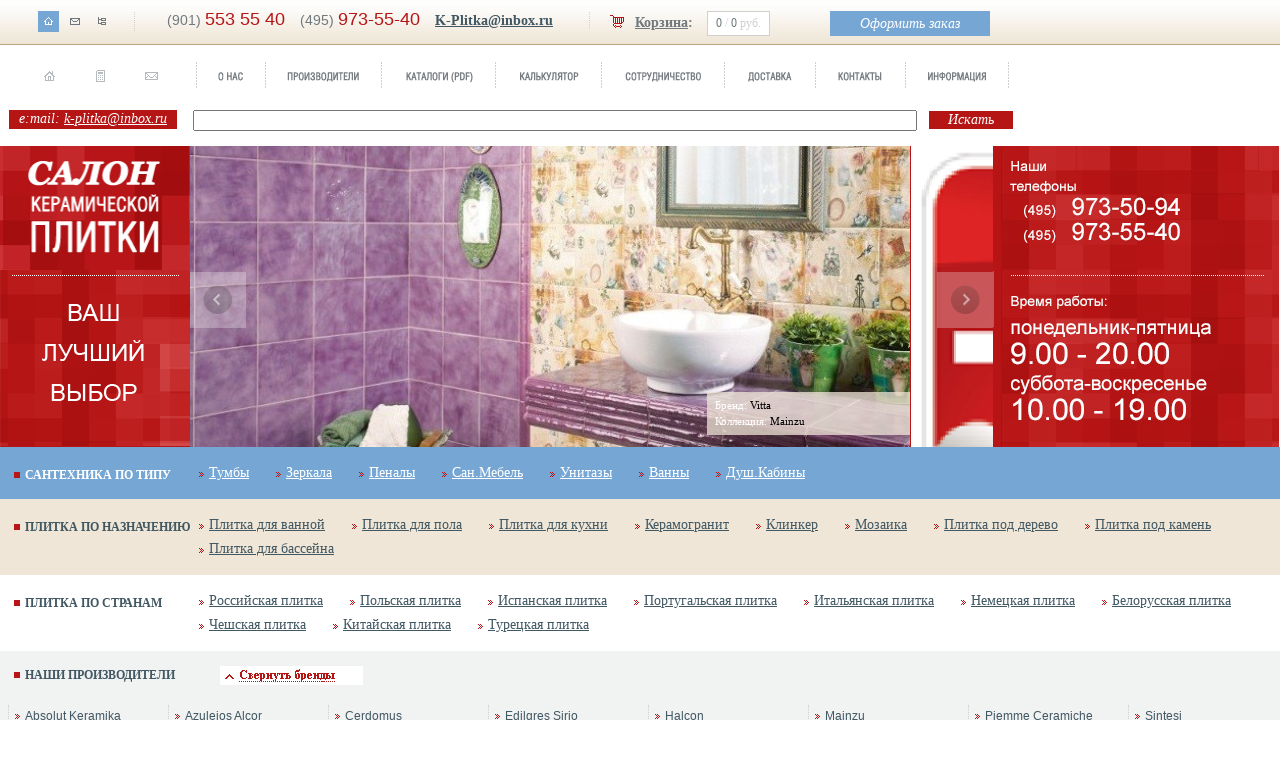

--- FILE ---
content_type: text/html; charset=Windows-1251
request_url: https://keramicheskaja-plitka.com/salon-plitki/collections/?c=141&id=1500
body_size: 10712
content:
<!DOCTYPE html PUBLIC "-//W3C//DTD XHTML 1.0 Transitional//EN"
    "http://www.w3.org/TR/xhtml1/DTD/xhtml1-transitional.dtd">

<html xmlns="http://www.w3.org/1999/xhtml" xml:lang="en" lang="en">

<head>
  <title>Piccadilly 4 Black 29.8x14.8 см цена временно нет в наличии - польская настенная керамическая плитка London Piccadilly Tubadzin - Лондон Пикадили Тубадзин. Купить в Москве. Продажа в интернет-магазине с круглосуточным заказом. Лучшая стоимость в прайсе. И всегда распродажа, акции, скидки.</title>
  <meta name="description" content="Piccadilly 4 Black 29.8x14.8 см продажа по цене временно нет в наличии Это польская настенная керамическая плитка London Piccadilly Tubadzin - Лондон Пикадили Тубадзин. Можно купить в Москве. Всегда в продаже в интернет-магазине с круглосуточным заказом. Смотрите лучшую стоимость в прайсе. И каждый день для наших посетителей акции, скидки, распродажа." />
  <meta name="keywords" content="Piccadilly 4 Black, 29.8x14.8 см, временно нет в наличии, польская, настенная керамическая плитка, London Piccadilly, Tubadzin, Лондон Пикадили, Тубадзин" />
  <meta http-equiv="Content-Type" content="text/html; charset=Windows-1251" />
  <link rel="stylesheet" href="/style/sitestyle.css" type="text/css" />
  <link rel="stylesheet" href="/style/lsstyle.css" type="text/css" />
    <script type="text/javascript" src="/js/jquery.min.js"></script>
    <script type="text/javascript" src="/fancybox/jquery.fancybox-1.3.4.pack.js"></script>
    <script type="text/javascript" src="/fancybox/jquery.fancybox-1.3.4.pack.js"></script>
    <script type="text/javascript" src="/js/site/catalogsearch.js"></script>
    <script type="text/javascript" src="/js/jquery.bxslider.min.js"></script>
        <script type="text/javascript">
    <!--
       !window.jQuery && document.write('<script type="text/javascript" src="jquery-1.4.3.min.js"><\/script>');
    // -->
    </script>
    <script type="text/javascript" src="/fancybox/jquery.mousewheel-3.0.4.pack.js"></script>
    <link rel="stylesheet" type="text/css" href="/fancybox/jquery.fancybox-1.3.4.css" media="screen" />
    
    <link rel="shortcut icon" type="image/x-icon" href="/img/site_img/favicon.ico" />
    <link rel="icon" type="image/x-icon" href="/img/site_img/favicon.ico" />
    <script type="text/javascript" src="/js/lib_lite.js"></script>
    <script type="text/javascript" src="/js/site/menu.js"></script>

        <script type="text/javascript" src="/js/ajax.js"></script>
    <script type="text/javascript" src="/js/site/cart.js"></script>
        <script type="text/javascript" src="/js/site/cart_fly.js"></script>
                <script type="text/javascript">
    <!--
    $(document).ready(function() { $("a.catFoto").fancybox( {'transitionIn':'elastic','transitionOut':'elastic','speedIn':600,'speedOut':200, 'hideOnContentClick': true}); });
    // -->
    </script>
      
  <script type="text/javascript">
  <!--
  $(document).ready(function(){
      $(":header.bHdr").wrap("<table cellpadding='0' cellspacing='0' class='tbHdr'><tbody><tr><td style='width: 1000px'></td></tr></tbody></table>");
      $("table.tbHdr td").after("<td align='right' style='padding-bottom: 5px'><a href='javascript:void(0)'>Подробнее</a></td>");
      var onclick = $(".bHdr");
      var setOnclick = $(".tbHdr");
      for(i=0; i<onclick.length; i++){
        $(setOnclick[i]).attr("onclick",$(onclick[i]).attr("rel"));
      }
    });
    function toogle_norm(o)
    {
      $(o).next().toggle("fast");
      var aEl = $(o).children().children().children().next().children();
      if(aEl[0].innerHTML = (aEl[0].innerHTML == 'Подробнее') ? 'Скрыть' : 'Подробнее');
      $(o).toggleClass("tbHdrSel");
    }
    function toogle_next(o)
    {
      $(o).next().next().toggle("fast");
      var aEl = $(o).children().children().children().next().children();
      if(aEl[0].innerHTML = (aEl[0].innerHTML == 'Подробнее') ? 'Скрыть' : 'Подробнее');
      $(o).toggleClass("tbHdrSel");
    }
    $(document).ready(function() {
        $('.bxslider').bxSlider({speed:500,auto:true,autoStart:true,pause:5000,minSlides:2,maxSlides:4,pager:false});

        /* Разбиение списка производителей */
        $('div#divBMenu > ul').splitList(8);
    });
  // -->
  </script>
</head>
<body onLoad="initMenuCatalog();">

<div class="top-bar">
    <div class="top-bar_inside">
        <div class="top-bar_navigation">
            <a class="ic-nav-home active" href="/"></a>
            <a class="ic-nav-email" href="/salon-plitki/feedback/"></a>
            <a class="ic-nav-sitemap" href="#"></a>
        </div>
        <ul class="top-bar_contacts">
            <li><font>(901)</font> <big>553 55 40</big></li>
            <li><font>(495)</font> <big>973-55-40</big></li>
            <li><a href="#"><span class="__cf_email__" data-cfemail="8bc0a6dbe7e2ffe0eacbe2e5e9e4f3a5f9fe">[email&#160;protected]</span></a></li>
        </ul>
        <div class="top-bar_basket" id="cartInfoObj"><!--
<a href="/salon-plitki/cart/">Корзина товаров:</a><br />
<span>0</span> товаров<br /><span>0</span> рублей
-->
<a href="javascript:void(0);" class="btn-blue">Оформить заказ</a>
<a href="/salon-plitki/cart/">Корзина</a>:
<div class="top-bar_counter">
    0 <font>/</font> 0 <font>руб.</font>
</div>
</div>
    </div>
</div>

<div class="mainDiv">
    <div class="mainMenu">
        <div class="icons">
            <a href="/"><img src="/img/icons/home.gif" width="13" height="12" alt="" /></a>
            <a href="/salon-plitki/calculator/"><img src="/img/icons/calc.gif" width="13" height="12" alt="" /></a>
            <a href="/salon-plitki/feedback/"><img src="/img/icons/mail.gif" width="13" height="12" alt="" /></a>
        </div>
        <div class="menu">
            <img src="/img/icons/tab1.gif" width="7" height="26" alt="" /><a href="/salon-plitki/aboutas/"><img src="/img/userimg/menu/menu1.gif" width="62" height="21" alt="" /></a><img src="/img/icons/tab1.gif" width="7" height="26" alt="" /><a href="/salon-plitki/brands/"><img src="/img/userimg/menu/menu2.gif" width="109" height="21" alt="" /></a><img src="/img/icons/tab1.gif" width="7" height="26" alt="" /><a href="/salon-plitki/catalogs/"><img src="/img/userimg/menu/menu3.gif" width="107" height="21" alt="" /></a><img src="/img/icons/tab1.gif" width="7" height="26" alt="" /><a href="/salon-plitki/calculator/"><img src="/img/userimg/menu/menu4.gif" width="99" height="21" alt="" /></a><img src="/img/icons/tab1.gif" width="7" height="26" alt="" /><a href="/salon-plitki/cooperation/"><img src="/img/userimg/menu/menu5.gif" width="116" height="21" alt="" /></a><img src="/img/icons/tab1.gif" width="7" height="26" alt="" /><a href="/salon-plitki/delivery/"><img src="/img/userimg/menu/menu6.gif" width="84" height="21" alt="" /></a><img src="/img/icons/tab1.gif" width="7" height="26" alt="" /><a href="/salon-plitki/contacts/"><img src="/img/userimg/menu/menu7.gif" width="83" height="21" alt="" /></a><img src="/img/icons/tab1.gif" width="7" height="26" alt="" /><a href="/salon-plitki/info/"><img src="/img/userimg/menu/menu8.gif" width="96" height="21" alt="" /></a><img src="/img/icons/tab1.gif" width="7" height="26" alt="" />            <form method="post" action="/salon-plitki/search/" name="fsearch" style="margin: 22px 0 15px 0">
  <input type="hidden" value="word" name="faction"/>
  <input type="hidden" name="w[]" value="all" />
  <input name="q" type="text" style="width: 716px; font: normal 12px tahoma" onkeyup="matchSearch(event);" value=""/><input type="submit" value="Искать" style="cursor: pointer; margin-left: 12px; border: none; background: #b61515; width: 84px; font: italic 14px 'Times New Roman'; color: #fff" />
</form>

        </div>
        <div class="head-mail">e:mail: <a href="/cdn-cgi/l/email-protection#aac187dac6c3dec1cbeac3c4c8c5d284d8df"><span class="__cf_email__" data-cfemail="056e2875696c716e64456c6b676a7d2b7770">[email&#160;protected]</span></a></div>
    </div>
    <div id="res_search" style="z-index: 10000; display:none; position:absolute; left:193px; top:85px; width:717px; background-color:#fff; border:1px solid #616161;"></div>
        <div class="head">
        <div class="left">
            <a href="/"><img src="/img/logo.gif" width="191" height="124" alt="" /></a>
        </div>
        <div class="right"></div>
        <div class="center">
            <div class="slider">
                <ul class="bxslider">
                                        <li>
                        <a href="/salon-plitki/collections/?c=1173"><img src="/upload/catalog/14/sk10(79)(8).png" alt="Halcon"/>
                            <span class="slider-info">
                                <span>Бренд: <b>Diamante</b></span>
                                <span>Коллекция:  <b>Halcon</b></span>
                            </span>
                        </a>
                    </li>
                                        <li>
                        <a href="/salon-plitki/collections/?c=1654"><img src="/upload/catalog/13/sk10(79)(103).png" alt="Cisa"/>
                            <span class="slider-info">
                                <span>Бренд: <b>Mywood</b></span>
                                <span>Коллекция:  <b>Cisa</b></span>
                            </span>
                        </a>
                    </li>
                                        <li>
                        <a href="/salon-plitki/collections/?c=1557"><img src="/upload/catalog/16/Vitta1_c901d2cfbdf1f40b64dc0fbff0d1d6c7.jpg" alt="Mainzu"/>
                            <span class="slider-info">
                                <span>Бренд: <b>Vitta</b></span>
                                <span>Коллекция:  <b>Mainzu</b></span>
                            </span>
                        </a>
                    </li>
                                        <li>
                        <a href="/salon-plitki/collections/?c=1268"><img src="/upload/catalog/10/sk10(20).png" alt="Ceramicalcora"/>
                            <span class="slider-info">
                                <span>Бренд: <b>Victoria</b></span>
                                <span>Коллекция:  <b>Ceramicalcora</b></span>
                            </span>
                        </a>
                    </li>
                                        <li>
                        <a href="/salon-plitki/collections/?c=363"><img src="/upload/catalog/8/gf_quebec_ava.jpg" alt="Gayafores"/>
                            <span class="slider-info">
                                <span>Бренд: <b>Quebec</b></span>
                                <span>Коллекция:  <b>Gayafores</b></span>
                            </span>
                        </a>
                    </li>
                                        <li>
                        <a href="/salon-plitki/collections/?c=1570"><img src="/upload/catalog/1/F8D23DEF-EE42-4E48-A078-D06ECA7459E8.jpeg" alt="Atlas Concorde"/>
                            <span class="slider-info">
                                <span>Бренд: <b>ALLURE</b></span>
                                <span>Коллекция:  <b>Atlas Concorde</b></span>
                            </span>
                        </a>
                    </li>
                                        <li>
                        <a href="/salon-plitki/collections/?c=2053"><img src="/upload/catalog/2/2f454517-ffe3-11e5-80c1-00155d0bef04.jpg" alt="Arcana"/>
                            <span class="slider-info">
                                <span>Бренд: <b>Arcana Marble-R</b></span>
                                <span>Коллекция:  <b>Arcana</b></span>
                            </span>
                        </a>
                    </li>
                                        <li>
                        <a href="/salon-plitki/collections/?c=1315"><img src="/upload/catalog/18/sk10(79)(33).png" alt="Березакерамика"/>
                            <span class="slider-info">
                                <span>Бренд: <b>Мирт и Эдем</b></span>
                                <span>Коллекция:  <b>Березакерамика</b></span>
                            </span>
                        </a>
                    </li>
                                        <li>
                        <a href="/salon-plitki/collections/?c=1579"><img src="/upload/catalog/16/sk10(79)(47).png" alt="Halcon"/>
                            <span class="slider-info">
                                <span>Бренд: <b>Laponia</b></span>
                                <span>Коллекция:  <b>Halcon</b></span>
                            </span>
                        </a>
                    </li>
                                        <li>
                        <a href="/salon-plitki/collections/?c=1589"><img src="/upload/catalog/16/sk10(79)(40).png" alt="Halcon"/>
                            <span class="slider-info">
                                <span>Бренд: <b>Amazonas</b></span>
                                <span>Коллекция:  <b>Halcon</b></span>
                            </span>
                        </a>
                    </li>
                                    </ul>
            </div>
        </div>
    </div>
    <div class="countryMenu countryMenu-first" style="background:none repeat scroll 0 0 #75a6d4;">
        <div class="hdr"><strong>Сантехника по типу</strong></div>
        <div class="menu">
          <ul>
            <li><a href="http://san.keramicheskaja-plitka.com/shop/?cid=2">Тумбы</a></li>
            <li><a href="http://san.keramicheskaja-plitka.com/shop/?cid=3">Зеркала</a></li>
            <li><a href="http://san.keramicheskaja-plitka.com/shop/?cid=4">Пеналы</a></li>
            <li><a href="http://san.keramicheskaja-plitka.com/shop/?cid=5">Сан.Мебель</a></li>
            <li><a href="http://san.keramicheskaja-plitka.com/shop/?cid=6">Унитазы</a></li>
            <li><a href="http://san.keramicheskaja-plitka.com/shop/?cid=7">Ванны</a></li>
            <li><a href="http://san.keramicheskaja-plitka.com/shop/?cid=8">Душ.Кабины</a></li>
          </ul>
        </div>
    </div>
        <div class="countryMenu">
        <div class="hdr"><strong>Плитка по назначению</strong></div>
        <div class="menu">
            <ul>
                                <li><a href="/salon-plitki/collections/?s=plitka_dlja_vannoj">Плитка для ванной</a></li>
                                <li><a href="/salon-plitki/collections/?s=plitka_dlja_pola">Плитка для пола</a></li>
                                <li><a href="/salon-plitki/collections/?s=plitka_dlja_kuhni">Плитка для кухни</a></li>
                                <li><a href="/salon-plitki/collections/?s=keramogranit">Керамогранит</a></li>
                                <li><a href="/salon-plitki/collections/?s=klinker">Клинкер</a></li>
                                <li><a href="/salon-plitki/collections/?s=mozaika">Мозаика</a></li>
                                <li><a href="/salon-plitki/collections/?s=plitka_pod_derevo">Плитка под дерево</a></li>
                                <li><a href="/salon-plitki/collections/?s=plitka_pod_kamen">Плитка под камень</a></li>
                                <li><a href="/salon-plitki/collections/?s=plitka_dlja_bassejna">Плитка для бассейна</a></li>
                            </ul>
        </div>
    </div>

    <div class="countryMenu countryWhite">
        <div class="hdr"><strong>Плитка по странам</strong></div>
        <div class="menu">
            <ul>
                                                <li><a href="/salon-plitki/collections/?r=rossiiskayaplitka">Российская плитка</a></li>
                                                                <li><a href="/salon-plitki/collections/?r=polskayaplitka">Польская плитка</a></li>
                                                                <li><a href="/salon-plitki/collections/?r=ispanskayaplitka">Испанская плитка</a></li>
                                                                <li><a href="/salon-plitki/collections/?r=portygalskayaplitka">Португальская плитка</a></li>
                                                                <li><a href="/salon-plitki/collections/?r=italyanskayaplitka">Итальянская плитка</a></li>
                                                                <li><a href="/salon-plitki/collections/?r=nemeckayaplitka">Немецкая плитка</a></li>
                                                                <li><a href="/salon-plitki/collections/?r=belorysskayaplitka">Белорусская плитка</a></li>
                                                                <li><a href="/salon-plitki/collections/?r=cheshskayaplitka">Чешская плитка</a></li>
                                                                <li><a href="/salon-plitki/collections/?r=kitaiskayaplitka">Китайская плитка</a></li>
                                                                <li><a href="/salon-plitki/collections/?r=tyreckayaplitka">Турецкая плитка</a></li>
                                            </ul>
        </div>
    </div>
            <div class="brandsMenu">
                <noindex>
                <strong>Наши производители</strong>
                         <img id="imgBMenu" src="/img/catalog_menu_roll_close.png" alt="Развернуть - свернуть"  style="cursor:pointer; vertical-align:middle; margin-left:42px;" onClick="goMenuCatalog(this);"/>
                <div id="divBMenu"><ul><li><a href="/salon-plitki/collections/?b=absolutkeramika">Absolut Keramika</a></li><li><a href="/salon-plitki/collections/?b=adex">Adex</a></li><li><a href="/salon-plitki/collections/?b=alaplana">Alaplana</a></li><li><a href="/salon-plitki/collections/?b=aleluiaceramicas">Aleluia Ceramicas</a></li><li><a href="/salon-plitki/collections/?b=almera">Almera</a></li><li><a href="/salon-plitki/collections/?b=aparici">Aparici</a></li><li><a href="/salon-plitki/collections/?b=apavisa">Apavisa</a></li><li><a href="/salon-plitki/collections/?b=apeceramica">APE ceramica</a></li><li><a href="/salon-plitki/collections/?b=arandaceramicas">Aranda Ceramicas</a></li><li><a href="/salon-plitki/collections/?b=arcana">Arcana</a></li><li><a href="/salon-plitki/collections/?b=argenta">Argenta</a></li><li><a href="/salon-plitki/collections/?b=articer">ArtiCer</a></li><li><a href="/salon-plitki/collections/?b=ascot">Ascot</a></li><li><a href="/salon-plitki/collections/?b=atlantictiles">Atlantic Tiles</a></li><li><a href="/salon-plitki/collections/?b=atlasconcorde">Atlas Concorde</a></li><li><a href="/salon-plitki/collections/?b=atlasconcordeitaliya">Atlas Concorde (Италия)</a></li><li><a href="/salon-plitki/collections/?b=aureliaceramiche">Aurelia Ceramiche</a></li><li><a href="/salon-plitki/collections/?b=azahar">Azahar</a></li><li><a href="/salon-plitki/collections/?b=azteca">Azteca</a></li><li><a href="/salon-plitki/collections/?b=azulejosalcor">Azulejos Alcor</a></li><li><a href="/salon-plitki/collections/?b=azulejosbenadresa">Azulejos Benadresa</a></li><li><a href="/salon-plitki/collections/?b=azulejosmallol">Azulejos Mallol</a></li><li><a href="/salon-plitki/collections/?b=azulev">Azulev</a></li><li><a href="/salon-plitki/collections/?b=azuliber">Azuliber</a></li><li><a href="/salon-plitki/collections/?b=azulindusmarti">Azulindus & Marti</a></li><li><a href="/salon-plitki/collections/?b=azuvi">Azuvi</a></li><li><a href="/salon-plitki/collections/?b=bayker">BayKer</a></li><li><a href="/salon-plitki/collections/?b=belani">Belani</a></li><li><a href="/salon-plitki/collections/?b=bestile">Bestile</a></li><li><a href="/salon-plitki/collections/?b=blauceramica">Blau Ceramica</a></li><li><a href="/salon-plitki/collections/?b=capri">Capri</a></li><li><a href="/salon-plitki/collections/?b=carmenceramica">Carmen Ceramica</a></li><li><a href="/salon-plitki/collections/?b=ceracasa">Ceracasa</a></li><li><a href="/salon-plitki/collections/?b=ceramicmosaic">Ceramic Mosaic</a></li><li><a href="/salon-plitki/collections/?b=ceramicagomez">Ceramica Gomez</a></li><li><a href="/salon-plitki/collections/?b=ceramicalcora">Ceramicalcora</a></li><li><a href="/salon-plitki/collections/?b=ceramichebrennerospa">Ceramiche Brennero S.p.A.</a></li><li><a href="/salon-plitki/collections/?b=ceramichesupergres">Ceramiche Supergres</a></li><li><a href="/salon-plitki/collections/?b=cerdomus">Cerdomus</a></li><li><a href="/salon-plitki/collections/?b=cerrad">Cerrad</a></li><li><a href="/salon-plitki/collections/?b=cerrol">Cerrol</a></li><li><a href="/salon-plitki/collections/?b=cersanit">Cersanit</a></li><li><a href="/salon-plitki/collections/?b=cifreceramica">Cifre Ceramica</a></li><li><a href="/salon-plitki/collections/?b=cimic">Cimic</a></li><li><a href="/salon-plitki/collections/?b=circeramiche">CIR ceramiche</a></li><li><a href="/salon-plitki/collections/?b=cisa">Cisa</a></li><li><a href="/salon-plitki/collections/?b=codicer">Codicer</a></li><li><a href="/salon-plitki/collections/?b=cristacer">Cristacer</a></li><li><a href="/salon-plitki/collections/?b=decovita">Decovita</a></li><li><a href="/salon-plitki/collections/?b=delconca">Del Conca</a></li><li><a href="/salon-plitki/collections/?b=domino">Domino</a></li><li><a href="/salon-plitki/collections/?b=dualgres">Dual Gres</a></li><li><a href="/salon-plitki/collections/?b=dune">Dune</a></li><li><a href="/salon-plitki/collections/?b=ebesa">Ebesa</a></li><li><a href="/salon-plitki/collections/?b=ecoceramic">Ecoceramic</a></li><li><a href="/salon-plitki/collections/?b=edilcuoghi">Edilcuoghi</a></li><li><a href="/salon-plitki/collections/?b=edilgressirio">Edilgres Sirio</a></li><li><a href="/salon-plitki/collections/?b=elbarco">EL Barco</a></li><li><a href="/salon-plitki/collections/?b=elmolino">EL Molino</a></li><li><a href="/salon-plitki/collections/?b=eliosceramica">Elios ceramica</a></li><li><a href="/salon-plitki/collections/?b=emigres">Emigres</a></li><li><a href="/salon-plitki/collections/?b=epocaceramiche">Epoca ceramiche</a></li><li><a href="/salon-plitki/collections/?b=exagres">Exagres</a></li><li><a href="/salon-plitki/collections/?b=expotile">Expotile</a></li><li><a href="/salon-plitki/collections/?b=fabresa">Fabresa</a></li><li><a href="/salon-plitki/collections/?b=fanal">Fanal</a></li><li><a href="/salon-plitki/collections/?b=fapceramiche">FAP ceramiche</a></li><li><a href="/salon-plitki/collections/?b=flavikerpisa">Flaviker PI.SA</a></li><li><a href="/salon-plitki/collections/?b=gambarelli">Gambarelli</a></li><li><a href="/salon-plitki/collections/?b=gayafores">Gayafores</a></li><li><a href="/salon-plitki/collections/?b=geotiles">Geotiles</a></li><li><a href="/salon-plitki/collections/?b=glazurker">Glazurker</a></li><li><a href="/salon-plitki/collections/?b=grespania">Grespania</a></li><li><a href="/salon-plitki/collections/?b=guibosa">Guibosa</a></li><li><a href="/salon-plitki/collections/?b=halcon">Halcon</a></li><li><a href="/salon-plitki/collections/?b=hitom">Hitom</a></li><li><a href="/salon-plitki/collections/?b=ibero">Ibero</a></li><li><a href="/salon-plitki/collections/?b=infinityceramic">Infinity Ceramic</a></li><li><a href="/salon-plitki/collections/?b=italon">Italon</a></li><li><a href="/salon-plitki/collections/?b=ittceramic">ITT Ceramic</a></li><li><a href="/salon-plitki/collections/?b=jasba">Jasba</a></li><li><a href="/salon-plitki/collections/?b=keramamarazzi">Kerama Marazzi</a></li><li><a href="/salon-plitki/collections/?b=keramex">Keramex</a></li><li><a href="/salon-plitki/collections/?b=kerlifenavarti">Kerlife-Navarti</a></li><li><a href="/salon-plitki/collections/?b=keros">Keros</a></li><li><a href="/salon-plitki/collections/?b=laplatera">LaPlatera</a></li><li><a href="/salon-plitki/collections/?b=lasselsbergerrako">Lasselsberger/Rako</a></li><li><a href="/salon-plitki/collections/?b=latinaceramica">Latina Ceramica</a></li><li><a href="/salon-plitki/collections/?b=legendceramica">Legend ceramica</a></li><li><a href="/salon-plitki/collections/?b=lord">Lord</a></li><li><a href="/salon-plitki/collections/?b=lotusceramics">Lotus Ceramics</a></li><li><a href="/salon-plitki/collections/?b=loveceramic">Love ceramic</a></li><li><a href="/salon-plitki/collections/?b=mainzu">Mainzu</a></li><li><a href="/salon-plitki/collections/?b=majorca">Majorca</a></li><li><a href="/salon-plitki/collections/?b=mapisaceramica">Mapisa Ceramica</a></li><li><a href="/salon-plitki/collections/?b=marcacorona">Marca Corona</a></li><li><a href="/salon-plitki/collections/?b=mayolicaceramica">Mayolica Ceramica</a></li><li><a href="/salon-plitki/collections/?b=monopole">Monopole</a></li><li><a href="/salon-plitki/collections/?b=myrceramica">MYR Ceramica</a></li><li><a href="/salon-plitki/collections/?b=navarti">Navarti</a></li><li><a href="/salon-plitki/collections/?b=naxos">Naxos</a></li><li><a href="/salon-plitki/collections/?b=newker">NewKer</a></li><li><a href="/salon-plitki/collections/?b=novabell">Novabell</a></li><li><a href="/salon-plitki/collections/?b=novogres">Novogres</a></li><li><a href="/salon-plitki/collections/?b=onix">Onix</a></li><li><a href="/salon-plitki/collections/?b=oset">Oset</a></li><li><a href="/salon-plitki/collections/?b=pamesa">Pamesa</a></li><li><a href="/salon-plitki/collections/?b=paradyz">Paradyz</a></li><li><a href="/salon-plitki/collections/?b=peronda">Peronda</a></li><li><a href="/salon-plitki/collections/?b=petracers">Petracers</a></li><li><a href="/salon-plitki/collections/?b=piemmeceramiche">Piemme Ceramiche</a></li><li><a href="/salon-plitki/collections/?b=plaza">Plaza</a></li><li><a href="/salon-plitki/collections/?b=porcelanitedos">Porcelanite Dos</a></li><li><a href="/salon-plitki/collections/?b=porcelanosa">Porcelanosa</a></li><li><a href="/salon-plitki/collections/?b=prissmacer">Prissmacer</a></li><li><a href="/salon-plitki/collections/?b=qua">QUA</a></li><li><a href="/salon-plitki/collections/?b=realonda">Realonda</a></li><li><a href="/salon-plitki/collections/?b=robertocavalli">Roberto Cavalli</a></li><li><a href="/salon-plitki/collections/?b=roca">Roca</a></li><li><a href="/salon-plitki/collections/?b=rocersa">Rocersa</a></li><li><a href="/salon-plitki/collections/?b=rodnoe">Rodnoe</a></li><li><a href="/salon-plitki/collections/?b=rondine">Rondine</a></li><li><a href="/salon-plitki/collections/?b=sadon">Sadon</a></li><li><a href="/salon-plitki/collections/?b=saloniceramica">Saloni Ceramica</a></li><li><a href="/salon-plitki/collections/?b=sanprospero">Sanprospero</a></li><li><a href="/salon-plitki/collections/?b=sapo">Sapo</a></li><li><a href="/salon-plitki/collections/?b=serenissima">Serenissima</a></li><li><a href="/salon-plitki/collections/?b=sierragres">Sierragres</a></li><li><a href="/salon-plitki/collections/?b=sintesi">Sintesi</a></li><li><a href="/salon-plitki/collections/?b=slavazaitsev">Slava Zaitsev</a></li><li><a href="/salon-plitki/collections/?b=stnceramica">STN ceramica</a></li><li><a href="/salon-plitki/collections/?b=superceramica">Superceramica</a></li><li><a href="/salon-plitki/collections/?b=tauceramica">Tau Ceramica</a></li><li><a href="/salon-plitki/collections/?b=tecniceramica">Tecniceramica</a></li><li><a href="/salon-plitki/collections/?b=tiandi">Tiandi</a></li><li><a href="/salon-plitki/collections/?b=tubadzin">Tubadzin</a></li><li><a href="/salon-plitki/collections/?b=undefa">Undefa</a></li><li><a href="/salon-plitki/collections/?b=vallelunga">Vallelunga</a></li><li><a href="/salon-plitki/collections/?b=venus">Venus</a></li><li><a href="/salon-plitki/collections/?b=zirconio">Zirconio</a></li><li><a href="/salon-plitki/collections/?b=asa">А.С.А.</a></li><li><a href="/salon-plitki/collections/?b=berezakeramika">Березакерамика</a></li><li><a href="/salon-plitki/collections/?b=kerlaif">КЕРЛАЙФ</a></li><li><a href="/salon-plitki/collections/?b=mkvadrat">М-Квадрат</a></li><li><a href="/salon-plitki/collections/?b=nzkm">НЗКМ</a></li><li><a href="/salon-plitki/collections/?b=sokol">Сокол</a></li></ul></div>
                </noindex>
            </div>
            <div class="osnova">
        <div class="left">
                        <ul class="vizMenu">
                <li><a href="http://san.keramicheskaja-plitka.com/shop/?cid=2">Тумбы</a></li>
                <li><a href="http://san.keramicheskaja-plitka.com/shop/?cid=3">Зеркала</a></li>
                <li><a href="http://san.keramicheskaja-plitka.com/shop/?cid=4">Пеналы</a></li>
                <li><a href="http://san.keramicheskaja-plitka.com/shop/?cid=5">Сан.Мебель</a></li>
                <li><a href="http://san.keramicheskaja-plitka.com/shop/?cid=6">Унитазы</a></li>
                <li><a href="http://san.keramicheskaja-plitka.com/shop/?cid=7">Ванны</a></li>
                <li><a href="http://san.keramicheskaja-plitka.com/shop/?cid=8">Душ.Кабины</a></li>
            </ul>
            <br /><br />
                        <a href="/salon-plitki/calculator/"><img src="/img/calculator_viz.gif" alt="визуальный калькулятор" /></a>
                        <br /><br />
            <img src="/img/stock_viz.gif" alt="скидка 5 процентов" />
            <br />
                        <br />
            <a href="/salon-plitki/sale/"><img src="/img/discount_banner.gif" alt="" /></a>
                        <br />
            <img src="/img/banner_sbrf.jpg" alt="возможна оплата через Сбербанк России" />
                    </div>
        <div class="right">
                                    <div class="path"><a href="/">Главная страница</a>   >   <a href="?b=tubadzin">Коллекции бренда Tubadzin</a>   >   <a href="?c=141">Коллекция London Piccadilly</a>   >   <span>Piccadilly 4 Black</span></div>
                                    <h1>Piccadilly 4 Black 29.8x14.8 см временно нет в наличии - польская настенная керамическая плитка London Piccadilly Tubadzin - Лондон Пикадили Тубадзин</h1>




<!-- Одиночный итем
     keramicheskaja-plitka.com/salon-plitki/collections/?c=1495&id=15387
-->
<script data-cfasync="false" src="/cdn-cgi/scripts/5c5dd728/cloudflare-static/email-decode.min.js"></script><script type="application/ld+json">
    {
        "@context" : "http://schema.org",
        "@type" : "Product",
            "offers" : {
                "@type" : "Offer",
                "itemCondition" : "http://schema.org/NewCondition",
                "availability" : "http://schema.org/InStock",
                "acceptedPaymentMethod" : [
                    {
                        "@type" : "PaymentMethod",
                        "name" : "http://purl.org/goodrelations/v1#Cash"
                    },
                    {
                        "@type" : "PaymentMethod",
                        "name" : "http://purl.org/goodrelations/v1#ByBankTransferInAdvance"
                    },
                    {
                        "@type" : "PaymentMethod",
                        "name" : "http://purl.org/goodrelations/v1#ByInvoice"
                    }
                ],
                "availableDeliveryMethod" : [
                    {
                        "@type" : "DeliveryMethod ",
                        "name" : "http://purl.org/goodrelations/v1#DeliveryModeOwnFleet"
                    },
                    {
                        "@type" : "DeliveryMethod ",
                        "name" : "http://purl.org/goodrelations/v1#DeliveryModePickUp"
                    }
                ],
                "price" : "0",
                "priceCurrency" : "RUB"
            },
            "name" : "Piccadilly 4 Black",
            "image" : "/upload/catalog/3/copy_img_prod(17).jpeg",
            "brand" : "Tubadzin",
            "category" : "Керамическая плитка",
            "width": "29,8 см.",
            "height": "14,8 см."
     }
</script>
<h2>Коллекция London Piccadilly, производитель Tubadzin</h2>
<table width="100%" cellpadding="0" cellspacing="0">
    <tr>
        <td>
            <img src="/upload/catalog/3/copy_img_prod(17).jpeg" alt="Piccadilly 4 Black" border="0" style="margin-right: 27px" id="item-Image1500" />
        </td>
        <td width="100%" valign="top">
            <p style="margin: 0">Название: Piccadilly 4 Black</p>
                        <p style="margin: 0">размер(см): 29,8x14,8</p>
            <p style="margin: 0">цена:&nbsp;временно нет в наличии</p>
            <p style="margin: 0">назначение: настенная</p>
            <p style="margin: 0">вид: керамическая плитка</p>
            <p style="margin: 0">коллекция: <a href="/salon-plitki/collections/?c=141">London Piccadilly</a></p>
            <p style="margin: 0">бренд: <a href="/salon-plitki/collections/?b=tubadzin">Tubadzin</a></p>
            <p style="margin: 0">страна: <a href="/salon-plitki/collections/?r=polskayaplitka">Польша</a></p>

            <div id="cartDiv" class="cartDiv">
                                <input type="text" value="1" name="qty" id="qty" style="border: 1px solid #b6bbbe; color: #6f797e; font: normal 12px arial; width:30px; text-align: center"/>
                <select style="font-size:11px; font-family:Verdana; width: auto; margin-right: 17px" name="qtyby" id="qtyby">
                                        <option selected="selected" value="1">м2</option>
                                        <option value="0">шт</option>
                </select>
                <a href="javascript:void(0)" onclick="addCart();">В корзину</a>
                            </div>
            <!-- SEO-контент -->
            <div style="padding-top:10px;">
                                <!-- Описание чего-то из шаблона -->
                <div class="collection-text" id="divbody">Предлагаем вашему вниманию наименование: польская настенная керамическая плитка Piccadilly 4 Black коллекции London Piccadilly изготовителя Tubadzin с размерами 29.8x14.8 см. Её стоимость по нашему прайсу составляет временно нет в наличии.<br />
<br />
Вы всегда можете купить эту плитку на нашем сайте в Москве, ежедневно и круглосуточно оформив заказ через корзину. Если вы где-то нашли эту керамическую плитку дешевле, обязательно сообщите нам об этом. Мы придаем важное значение конкурентности наших цен, проверим эту информацию и если наш конкурент торгует без нарушений, то обязательно предоставим вам соответствующую скидку. Кроме того, на нашем сайте регулярно для наших клиентов акции, распродажа, скидки. Следите за нашими обновлениями!<br />
<br />
А как польская настенная керамическая плитка Piccadilly 4 Black выглядит на стене или полу? С большой долей вероятностью это вам интересно. Воспользуйтесь простым и наглядным визуальным калькулятором. Меняйте количество и состав бордюров. Меняйте количество рядов керамических плиток каждого вида. Задавайте размеры помещения. Вставляйте декоративную плитку в нужных местах и в нужном количестве. В результате у вас автоматически сформируется комплект из всех этих задействованных панно и бордюров, декоративных и керамических и плиток и вы сразу же увидите его суммарную стоимость. А далее весь этот комплект можно заказать через корзину как единое целое. То есть вам не придется вручную высчитывать, сколько плиток Piccadilly 4 Black 29.8x14.8 см London Piccadilly Tubadzin, а также прочих плиток и бордюров этой коллекции достаточно для вашего проекта.<br />
<br />
Быстрая доставка заказанного комплекта керамической плитки позволит вам комфортно планировать ваши ремонтные работы. Доставку по Москве и Московской области мы производим собственной службой доставки. При доставке в другие регионы России, мы доставляем ваш комплект до офиса наиболее удобной вам транспортной компании. А далее эта транспортная компания организует доставку заказа в соответствие с вашими требованиями.<br />
<br />
Продажа керамической плитки - наш многолетний бизнес, о котором мы знаем все! Купить такой товар, как польская настенная керамическая плитка Piccadilly 4 Black именно у нас - безупречное решение. Мы не сомневаемся, что наше сотрудничество будет взаимоприятным.</div>
                                                                            </div>
        </td>
    </tr>
</table>
<div style="padding-top:20px;">&nbsp;</div>



                                                                                                            
                    </div>
    </div>
    <div class="footer">
        <div class="bottomMenu"><a href="/salon-plitki/aboutas/">О нас</a><a href="/salon-plitki/brands/">Производители керамической плитки</a><a href="/salon-plitki/catalogs/">Каталоги (pdf)</a><a href="/salon-plitki/calculator/">Калькулятор</a><a href="/salon-plitki/cooperation/">Сотрудничество</a><a href="/salon-plitki/delivery/">Доставка</a><a href="/salon-plitki/contacts/">Контакты</a><a href="/salon-plitki/info/">Информация</a></div>
        <div class="footerDiv">
            <div class="left">
                <b>Контакты</b><br />
                8-495-973-50-94<br />
                8-495-973-55-40<br />
                <a href="/cdn-cgi/l/email-protection#6823453804011c03092801060a0710461a1d571b1d0a020d0b1c55"><span class="__cf_email__" data-cfemail="f4bfd9a4989d809f95b49d9a969b8cda8681">[email&#160;protected]</span></a>
            </div>
            <div class="right">
                <table width="100%" cellpadding="0" cellspacing="0">
                  <tr>
                    <td class="w33" style="padding-top: 2px"><div class="linkservice">
    <div>
        <div class="copyr1" style="padding-top:0px; text-align:left; margin-left:40px">
                    </div>
                        <b>Сайты-партнеры:</b>
        <table border="0" cellpadding="0" cellspacing="0" width="100%">
                        <tr>
                                <td valign="top">
                    <span style="font-size:10px"><span class="qwerty">РБУ-1 <a href="http://www.rbu-1.ru">бетон</a> - <a href="http://www.rbu-1.ru">производство бетона</a>, <a href="http://www.rbu-1.ru/rbu/services/">продажа бетона</a>, <a href="http://www.rbu-1.ru">доставка бетона</a></span></span>                </td>
                            </tr>
                    </table>
                        <div class="text" style="margin-top:8px;"></div>
        <table border="0" cellpadding="0" cellspacing="0">
                        <tr>
                                <td valign="top" align="center">
                    <span class="text" style="font-size:10px"><!-- Yandex.Metrika counter -->
<script data-cfasync="false" src="/cdn-cgi/scripts/5c5dd728/cloudflare-static/email-decode.min.js"></script><script type="text/javascript">
(function (d, w, c) {
    (w[c] = w[c] || []).push(function() {
        try {
            w.yaCounter21272353 = new Ya.Metrika({id:21272353,
                    webvisor:true,
                    clickmap:true,
                    trackLinks:true,
                    accurateTrackBounce:true});
        } catch(e) { }
    });

    var n = d.getElementsByTagName("script")[0],
        s = d.createElement("script"),
        f = function () { n.parentNode.insertBefore(s, n); };
    s.type = "text/javascript";
    s.async = true;
    s.src = (d.location.protocol == "https:" ? "https:" : "http:") + "//mc.yandex.ru/metrika/watch.js";

    if (w.opera == "[object Opera]") {
        d.addEventListener("DOMContentLoaded", f, false);
    } else { f(); }
})(document, window, "yandex_metrika_callbacks");
</script>
<!-- /Yandex.Metrika counter --></span>                </td>
                                <td valign="top" align="center">
                    <span class="text" style="font-size:10px">                    <!-- b2b-broker.ru -->
                    <script language="javascript">
                    qs="itemid=478952&mr="+Math.random()+"&r="+escape(document.referrer)+"&pg="+escape(window.location.href); qs+="&c="+(document.cookie?"Y":"N");
                    </script>
                    <script language="javascript1.1">
                    qs+="&j="+(navigator.javaEnabled()?"Y":"N")
                    </script>
                    <script language="javascript1.2">
                    qs+="&sw="+screen.width+'&sh='+screen.height+"&px="+(((navigator.appName.substring(0,3)=="Mic"))?
                    screen.colorDepth:screen.pixelDepth);
                    </script>
                    <script language="javascript">
                    document.write("<a href='http://www.b2b-broker.ru/' target='_top'><img "+
                    " src='http://www.b2b-broker.ru/img/button_def.gif?"+
                    qs+"' border=0 width=88 height=31 alt='b2b-broker' title='b2b-broker - рейтинг сайтов, каталог интернет ресурсов, счетчик посещаемости'></a>")
                    </script>
                    <noscript>
                        <a href="http://www.b2b-broker.ru/" target="_top">
                            <img src="http://www.b2b-broker.ru/img/button_def.gif" border="0" width="88" height="31" alt="b2b-broker - рейтинг сайтов, каталог интернет ресурсов, счетчик посещаемости" title="b2b-broker - рейтинг сайтов, каталог интернет ресурсов, счетчик посещаемости">
                        </a>
                    </noscript>
                    <!-- /b2b-broker.ru -->
                </span>                </td>
                                <td valign="top" align="center">
                    <span class="text" style="font-size:10px"><!-- Faststart -->
<script language="javascript">qs="itemid=478952&mr="+Math.random()+"&r="+escape(document.referrer)+"&pg="+escape(window.location.href); qs+="&c="+(document.cookie?"Y":"N");</script><script language="javascript1.1">qs+="&j="+(navigator.javaEnabled()?"Y":"N")</script><script language="javascript1.2">qs+="&sw="+screen.width+'&sh='+screen.height+"&px="+(((navigator.appName.substring(0,3)=="Mic")) ? screen.colorDepth : screen.pixelDepth);</script><script language="javascript">document.write("<a href='http://www.faststart.ru/' target='_top'><img "+" src='http://www.faststart.ru/img/button_c1_14.gif?"+qs+"' border=0 width=88 height=31 alt='Faststart' title='Faststart - рейтинг сайтов, каталог интернет ресурсов, счетчик посещаемости'></a>")</script>
<noscript><a href="http://www.faststart.ru/" target="_top"><img src="http://www.faststart.ru/img/button_c1_14.gif" border="0" width="88" height="31" alt="Faststart - рейтинг сайтов, каталог интернет ресурсов, счетчик посещаемости" title="Faststart - рейтинг сайтов, каталог интернет ресурсов, счетчик посещаемости"></a></noscript>
<!-- /Faststart -->
                </span>                </td>
                                <td valign="top" align="center">
                    <span class="text" style="font-size:10px"><!-- HotLog -->
<script type="text/javascript" language="javascript">
hotlog_js="1.0"; hotlog_r=""+Math.random()+"&s=2110027&im=357&r="+
escape(document.referrer)+"&pg="+escape(window.location.href);
</script>
<script type="text/javascript" language="javascript1.1">
hotlog_js="1.1"; hotlog_r+="&j="+(navigator.javaEnabled()?"Y":"N");
</script>
<script type="text/javascript" language="javascript1.2">
hotlog_js="1.2"; hotlog_r+="&wh="+screen.width+"x"+screen.height+"&px="+
(((navigator.appName.substring(0,3)=="Mic"))?screen.colorDepth:screen.pixelDepth);
</script>
<script type="text/javascript" language="javascript1.3">
hotlog_js="1.3";
</script>
<script type="text/javascript" language="javascript">
hotlog_r+="&js="+hotlog_js;
document.write('<a href="http://click.hotlog.ru/?2110027" target="_blank"><img '+
'src="http://hit36.hotlog.ru/cgi-bin/hotlog/count?'+
hotlog_r+'" border="0" width="88" height="31" alt="HotLog"><\/a>');
</script>
<noscript>
<a href="http://click.hotlog.ru/?2110027" target="_blank"><img
src="http://hit36.hotlog.ru/cgi-bin/hotlog/count?s=2110027&im=357" border="0"
width="88" height="31" alt="HotLog"></a>
</noscript>
<!-- /HotLog --></span>                </td>
                                <td valign="top" align="center">
                    <span class="text" style="font-size:10px"><!-- begin of Top100 code -->

<script id="top100Counter" type="text/javascript" src="https://counter.rambler.ru/top100.jcn?2336765"></script>
<noscript>
<a href="http://top100.rambler.ru/navi/2336765/">
<img src="http://counter.rambler.ru/top100.cnt?2336765" alt="Rambler's Top100" border="0" />
</a>

</noscript>
<!-- end of Top100 code --></span>                </td>
                            </tr>
                        <tr>
                                <td valign="top" align="center">
                    <span class="text" style="font-size:10px"><!--Rating@Mail.ru counter-->
<script language="javascript"><!--
d=document;var a='';a+=';r='+escape(d.referrer);js=10;//--></script>
<script language="javascript1.1"><!--
a+=';j='+navigator.javaEnabled();js=11;//--></script>
<script language="javascript1.2"><!--
s=screen;a+=';s='+s.width+'*'+s.height;
a+=';d='+(s.colorDepth?s.colorDepth:s.pixelDepth);js=12;//--></script>
<script language="javascript1.3"><!--
js=13;//--></script><script language="javascript" type="text/javascript"><!--
d.write('<a href="http://top.mail.ru/jump?from=1943802" target="_top">'+
'<img src="http://d8.ca.bd.a1.top.mail.ru/counter?id=1943802;t=52;js='+js+
a+';rand='+Math.random()+'" alt="Рейтинг@Mail.ru" border="0" '+
'height="31" width="88"><\/a>');if(11<js)d.write('<'+'!-- ');//--></script>
<noscript><a target="_top" href="http://top.mail.ru/jump?from=1943802">
<img src="http://d8.ca.bd.a1.top.mail.ru/counter?js=na;id=1943802;t=52" 
height="31" width="88" border="0" alt="Рейтинг@Mail.ru"></a></noscript>
<script language="javascript" type="text/javascript"><!--
if(11<js)d.write('--'+'>');//--></script>
<!--// Rating@Mail.ru counter--></span>                </td>
                                <td valign="top" align="center">
                                    </td>
                                <td valign="top" align="center">
                                    </td>
                                <td valign="top" align="center">
                                    </td>
                                <td valign="top" align="center">
                                    </td>
                            </tr>
                    </table>
            </div>
</div>
</td>
                    <td class="w33"><b>© 2010–2026 keramicheskaja-plitka.com</b><br />Интернет магазин по продаже керамической плитки:<br />испанской, итальянской, польской, белорусской, литовской, португальской, российской, украинской, чешской.<br />Визуальный калькулятор расчета заказа плитки с онлайн заказом.</td>
                    <td class="w33">
                        <table cellpadding="0" cellspacing="0">
                          <tr>
                            <td><a href="http://www.smartsoft.ru/"><img src="/img/sm_logo.gif" width="98" height="30" alt="" /></a></td>
                            <td><img src="/img/tab1.gif" width="1" height="30" alt="" style="margin: 0 15px" /></td>
                            <td>Разработка и<br />создание сайта<br /><a href="http://www.smartsoft.ru/" style="color: #009bca">SmartSoft</a></td>
                          </tr>
                        </table>
                    </td>
                  </tr>
                </table>
            </div>
        </div>
    </div>
</div>

<script defer src="https://static.cloudflareinsights.com/beacon.min.js/vcd15cbe7772f49c399c6a5babf22c1241717689176015" integrity="sha512-ZpsOmlRQV6y907TI0dKBHq9Md29nnaEIPlkf84rnaERnq6zvWvPUqr2ft8M1aS28oN72PdrCzSjY4U6VaAw1EQ==" data-cf-beacon='{"version":"2024.11.0","token":"bc9dad8fccd747f8898fc861692a3ee5","r":1,"server_timing":{"name":{"cfCacheStatus":true,"cfEdge":true,"cfExtPri":true,"cfL4":true,"cfOrigin":true,"cfSpeedBrain":true},"location_startswith":null}}' crossorigin="anonymous"></script>
</body>

</html>
